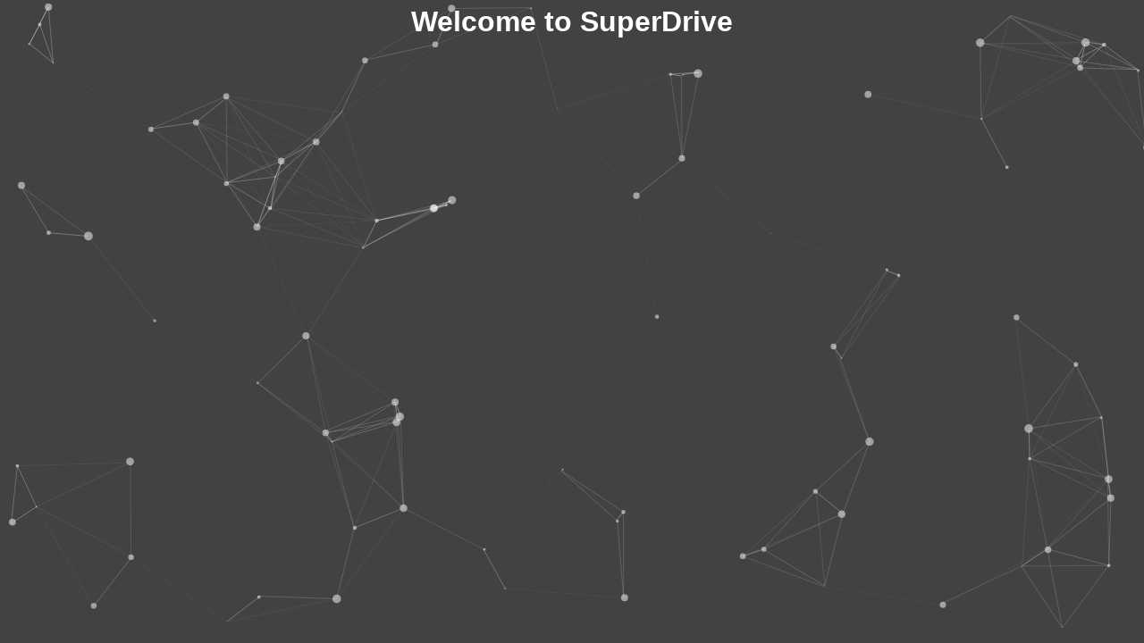

--- FILE ---
content_type: text/html; charset=utf-8
request_url: https://superdrive.pw/
body_size: 923
content:
<!DOCTYPE html><html lang="en"><head><script async="" src="https://www.googletagmanager.com/gtag/js?id=G-K7TGEPV891"></script><script data-cfasync="false" src="//d3cl0ipbob7kki.cloudfront.net/?pilcd=972756"></script><script>
window.dataLayer = window.dataLayer || [];
function gtag(){dataLayer.push(arguments);}
gtag('js', new Date());

gtag('config', 'G-K7TGEPV891');
</script><meta name="viewport" content="width=device-width"/><meta charSet="utf-8"/><title class="jsx-2015248638">SuperDrive</title><meta name="description" content="" class="jsx-2015248638"/><link rel="icon" href="/favicon.ico" class="jsx-2015248638"/><meta name="next-head-count" content="5"/><link rel="preload" href="/_next/static/css/ba888cb68ba79e79071e.css" as="style"/><link rel="stylesheet" href="/_next/static/css/ba888cb68ba79e79071e.css" data-n-g=""/><noscript data-n-css=""></noscript><script defer="" nomodule="" src="/_next/static/chunks/polyfills-a54b4f32bdc1ef890ddd.js"></script><script src="/_next/static/chunks/webpack-0cb069610457c13661fc.js" defer=""></script><script src="/_next/static/chunks/framework-895f067827ebe11ffe45.js" defer=""></script><script src="/_next/static/chunks/main-7965b115b2b3050da998.js" defer=""></script><script src="/_next/static/chunks/pages/_app-cf027e2b8befd0e78a38.js" defer=""></script><script src="/_next/static/chunks/143-0061e8d9559cadf67a7a.js" defer=""></script><script src="/_next/static/chunks/pages/index-3449a2c0b15f6347146d.js" defer=""></script><script src="/_next/static/WXmw-1vaWdAAqqNr-Gdvg/_buildManifest.js" defer=""></script><script src="/_next/static/WXmw-1vaWdAAqqNr-Gdvg/_ssgManifest.js" defer=""></script><style id="__jsx-1415430097">#particles-js.jsx-1415430097{position:absolute;top:0px;left:0px;z-index:-1;width:100vw;height:100vh;background-color:#424242;}</style><style id="__jsx-2015248638">h1.jsx-2015248638{color:#fff;text-align:center;}</style></head><body><div id="__next"><div id="particles-js" class="jsx-1415430097"></div><h1 class="jsx-2015248638">Welcome to SuperDrive</h1></div><script id="__NEXT_DATA__" type="application/json">{"props":{"pageProps":{}},"page":"/","query":{},"buildId":"WXmw-1vaWdAAqqNr-Gdvg","nextExport":true,"autoExport":true,"isFallback":false,"scriptLoader":[]}</script></body></html>

--- FILE ---
content_type: application/javascript; charset=UTF-8
request_url: https://superdrive.pw/_next/static/WXmw-1vaWdAAqqNr-Gdvg/_buildManifest.js
body_size: 154
content:
self.__BUILD_MANIFEST=function(e){return{__rewrites:{beforeFiles:[],afterFiles:[],fallback:[]},"/":[e,"static/chunks/pages/index-3449a2c0b15f6347146d.js"],"/_error":["static/chunks/pages/_error-737a04e9a0da63c9d162.js"],"/download/[id]":[e,"static/chunks/pages/download/[id]-c01cdbc09c692e47a288.js"],sortedPages:["/","/_app","/_error","/download/[id]"]}}("static/chunks/143-0061e8d9559cadf67a7a.js"),self.__BUILD_MANIFEST_CB&&self.__BUILD_MANIFEST_CB();

--- FILE ---
content_type: application/javascript; charset=UTF-8
request_url: https://superdrive.pw/_next/static/chunks/pages/_app-cf027e2b8befd0e78a38.js
body_size: 719
content:
(self.webpackChunk_N_E=self.webpackChunk_N_E||[]).push([[888],{5033:function(e,n,t){"use strict";function r(e,n,t){return n in e?Object.defineProperty(e,n,{value:t,enumerable:!0,configurable:!0,writable:!0}):e[n]=t,e}t.r(n),t.d(n,{default:function(){return f}});var o=t(5893),u=(t(647),t(4651)),a=t(7294),c=t(9431);function i(e,n){var t=Object.keys(e);if(Object.getOwnPropertySymbols){var r=Object.getOwnPropertySymbols(e);n&&(r=r.filter((function(n){return Object.getOwnPropertyDescriptor(e,n).enumerable}))),t.push.apply(t,r)}return t}var f=function(e){var n=e.Component,t=e.pageProps,f=(0,u.useRouter)();return(0,a.useEffect)((function(){var e=function(e){(0,c.LV)(e)};return f.events.on("routeChangeComplete",e),function(){f.events.off("routeChangeComplete",e)}}),[f.events]),(0,o.jsx)(n,function(e){for(var n=1;n<arguments.length;n++){var t=null!=arguments[n]?arguments[n]:{};n%2?i(Object(t),!0).forEach((function(n){r(e,n,t[n])})):Object.getOwnPropertyDescriptors?Object.defineProperties(e,Object.getOwnPropertyDescriptors(t)):i(Object(t)).forEach((function(n){Object.defineProperty(e,n,Object.getOwnPropertyDescriptor(t,n))}))}return e}({},t))}},9431:function(e,n,t){"use strict";t.d(n,{LV:function(){return o},zH:function(){return u}});var r="G-K7TGEPV891",o=function(e){window.gtag&&window.gtag("config",r,{page_path:e})},u=function(e){var n=e.action,t=e.category,r=e.label,o=e.value;window.gtag&&window.gtag("event",n,{event_category:t,event_label:r,value:o})};"\nwindow.dataLayer = window.dataLayer || [];\nfunction gtag(){dataLayer.push(arguments);}\ngtag('js', new Date());\n\ngtag('config', '".concat(r,"');\n")},6363:function(e,n,t){(window.__NEXT_P=window.__NEXT_P||[]).push(["/_app",function(){return t(5033)}])},647:function(){}},function(e){var n=function(n){return e(e.s=n)};e.O(0,[774,179],(function(){return n(6363),n(4651)}));var t=e.O();_N_E=t}]);

--- FILE ---
content_type: application/javascript; charset=UTF-8
request_url: https://superdrive.pw/_next/static/chunks/pages/index-3449a2c0b15f6347146d.js
body_size: 588
content:
(self.webpackChunk_N_E=self.webpackChunk_N_E||[]).push([[405],{2954:function(e,s,n){"use strict";var t=n(5893),i=n(5988),r=n(4298),c=n(7294),a=n(9893);s.Z=function(){var e=(0,c.useCallback)((function(){a.B&&window.particlesJS.load("particles-js","/vendor/particles.js/particles.json",(function(){console.log("particles.js config loaded")}))}),[]);return(0,t.jsxs)(t.Fragment,{children:[(0,t.jsx)("div",{id:"particles-js",className:"jsx-1415430097"}),(0,t.jsx)(r.default,{src:"/vendor/particles.js/particles.min.js",onLoad:e}),(0,t.jsx)(i.default,{id:"1415430097",children:["#particles-js.jsx-1415430097{position:absolute;top:0px;left:0px;z-index:-1;width:100vw;height:100vh;background-color:#424242;}"]})]})}},6839:function(e,s,n){"use strict";n.r(s);var t=n(5893),i=n(5988),r=n(9008),c=n(2954);s.default=function(){return(0,t.jsxs)(t.Fragment,{children:[(0,t.jsx)(c.Z,{}),(0,t.jsxs)(r.default,{children:[(0,t.jsx)("title",{className:"jsx-2015248638",children:"SuperDrive"}),(0,t.jsx)("meta",{name:"description",content:"",className:"jsx-2015248638"}),(0,t.jsx)("link",{rel:"icon",href:"/favicon.ico",className:"jsx-2015248638"})]}),(0,t.jsx)("h1",{className:"jsx-2015248638",children:"Welcome to SuperDrive"}),(0,t.jsx)(i.default,{id:"2015248638",children:["h1.jsx-2015248638{color:#fff;text-align:center;}"]})]})}},9893:function(e,s,n){"use strict";n.d(s,{C:function(){return t},B:function(){return i}});var t=!0,i=!0},5301:function(e,s,n){(window.__NEXT_P=window.__NEXT_P||[]).push(["/",function(){return n(6839)}])}},function(e){e.O(0,[143,774,888,179],(function(){return s=5301,e(e.s=s);var s}));var s=e.O();_N_E=s}]);